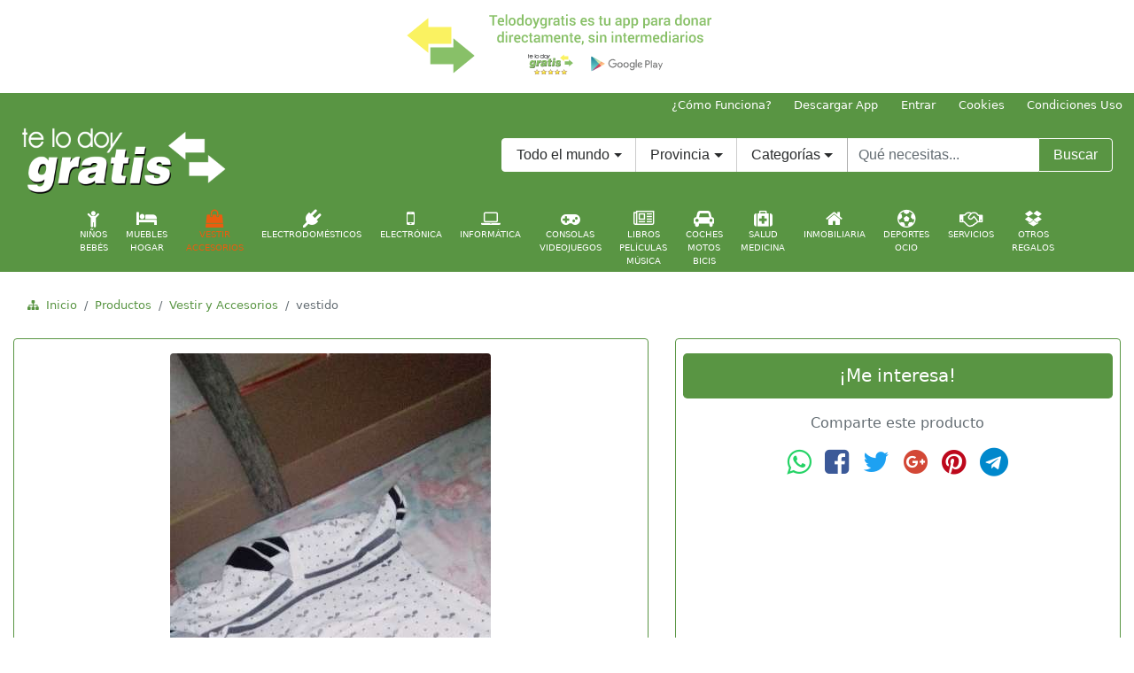

--- FILE ---
content_type: text/html;charset=ISO-8859-1
request_url: http://www.telodoygratis.com/productos/86306/regalo-vestido
body_size: 27837
content:
<!doctype html>
<html lang="es">
<head>
<meta charset="ISO-8859-1">
<meta name="viewport" content="width=device-width, initial-scale=1, shrink-to-fit=no">
<meta name="title" content="'REGALO vestido'"/>
<meta name="description" content='REGALO vestido . Segundamano y regalo en REGALO vestido , Vestir y accesorios.'>
<meta name="keywords" content="REGALO, vestido, , Vestir, y, accesorios, comprar, vender, precios, gratis, REGALO vestido , Vestir y accesorios">
<meta name="author" content="telodoygratis.com">
<meta name="subject" content='REGALO vestido' />
<meta http-equiv="refresh" content="3600">
<meta name="robots" content="all">
<meta name="distribution" content="global">  
<title>REGALO vestido</title>

    <!-- stylesheet -->
    <link rel="stylesheet" href="http://www.telodoygratis.com/css/bootstrap.min.css">
    <link rel="stylesheet" href="http://www.telodoygratis.com/css/telodoygratis-config.css">
    <link rel="stylesheet" href="http://www.telodoygratis.com/css/font-awesome/css/font-awesome.min.css">
    <!-- Favicons -->
    <!-- Firefox, Chrome, Safari, IE 11+ and Opera. 196x196 -->
    <link rel="icon" href="http://www.telodoygratis.com/favicon.png" type="image/png">
    <!-- SVG -->
    <link rel="icon" href="http://www.telodoygratis.com/telodoygratis-icon.svg" sizes="any" type="image/svg+xml">
    <!-- Touch Icons - iOS and Android 2.1+ 180x180 -->
    <link rel="apple-touch-icon" href="http://www.telodoygratis.com/telodoygratis-icon-180.png">
    <link rel="apple-touch-icon-precomposed" href="http://www.telodoygratis.com/telodoygratis-icon-180.png">
    <!-- Otros -->
    <link rel="icon" href="http://www.telodoygratis.com/telodoygratis-iphone-57.png" sizes="57x57" type="image/png">
    <link rel="icon" href="http://www.telodoygratis.com/telodoygratis.icns" sizes="16x16 32x32 128x128 256x256 512x512 1024x1024">
    <link rel="icon" href="http://www.telodoygratis.com/telodoygratis-icon-16.png" sizes="16x16" type="image/png">
    <link rel="icon" href="http://www.telodoygratis.com/telodoygratis-favicon-32-48.ico" sizes="32x32 48x48" type="image/x-icon">
    <!--[if IE]><link rel="shortcut icon" href="http://www.telodoygratis.com/telodoygratis-favicon-16.ico"><![endif]-->
<script>
//<![CDATA[
  (function() {
    var shr = document.createElement('script');
    shr.setAttribute('data-cfasync', 'false');
    shr.src = '//dsms0mj1bbhn4.cloudfront.net/assets/pub/shareaholic.js';
    shr.type = 'text/javascript'; shr.async = 'true';
    shr.onload = shr.onreadystatechange = function() {
      var rs = this.readyState;
      if (rs && rs != 'complete' && rs != 'loaded') return;
      var site_id = 'b053cd310a70b4fc4907c710655b2de8';
      try { Shareaholic.init(site_id); } catch (e) {}
    };
    var s = document.getElementsByTagName('script')[0];
    s.parentNode.insertBefore(shr, s);
  })();
//]]>
</script>
  </head>
  <body>
    <header>
      <!-- Descargar app -->
      <div class="container-fluid">
        <div class="row">
          <div class="col-md-12 hidden-sm-down hidden-lg-up my-1">
            <div class="d-flex justify-content-center">
              <a href="https://play.google.com/store/apps/details?id=com.telodoygratis" rel="nofollow" target="_blank" title="Descarga ya Telodoygratis, la app y web para donar sin intermediarios. Recicla, Reutiliza y Comparte">
                <img class="img-fluid" src="http://www.telodoygratis.com/banners/donar-sin-intermediarios-telodoygratisx700.png" alt="Descarga ya Telodoygratis, la app y web para donar sin intermediarios. Recicla, Reutiliza y Comparte">
              </a>
            </div>
          </div>
          <div class="col-sm-12 hidden-xs-down hidden-md-up my-1">
            <div class="d-flex justify-content-center">
              <a href="https://play.google.com/store/apps/details?id=com.telodoygratis" rel="nofollow" target="_blank" title="Descarga ya Telodoygratis, la app y web para donar sin intermediarios. Recicla, Reutiliza y Comparte">
                <img class="img-fluid" src="http://www.telodoygratis.com/banners/donar-sin-intermediarios-telodoygratisx520.png" alt="Descarga ya Telodoygratis, la app y web para donar sin intermediarios. Recicla, Reutiliza y Comparte">
              </a>
            </div>
          </div>
          <div class="col-xs-12 hidden-sm-up my-1">
            <div class="d-flex justify-content-center">
              <a href="https://play.google.com/store/apps/details?id=com.telodoygratis" rel="nofollow" target="_blank" title="Descarga ya Telodoygratis, la app y web para donar sin intermediarios. Recicla, Reutiliza y Comparte">
                <img class="img-fluid" src="http://www.telodoygratis.com/banners/donar-sin-intermediarios-telodoygratisx400.png" alt="Descarga ya Telodoygratis, la app y web para donar sin intermediarios. Recicla, Reutiliza y Comparte">
              </a>
            </div>
          </div>
          <!-- Publi pc1 -->
          <div class="col-lg-12 col-xl-12 hidden-md-down my-1">
            <div class="d-flex justify-content-center">
              <a href="https://play.google.com/store/apps/details?id=com.telodoygratis" rel="nofollow" target="_blank" title="Descarga ya Telodoygratis, la app y web para donar sin intermediarios. Recicla, Reutiliza y Comparte">
                <img class="img-fluid" src="http://www.telodoygratis.com/banners/donar-sin-intermediarios-telodoygratisx400.png" alt="Descarga ya Telodoygratis, la app y web para donar sin intermediarios. Recicla, Reutiliza y Comparte">
              </a>
            </div>
          </div>
        </div>
      </div>
      <nav class="nav justify-content-end small wbackgc">
        <a class="nav-link text-white py-1" href="http://www.telodoygratis.com/tdg/servlet/comofunciona" title="¿Cómo donar? ¿Cómo funciona Telodoygratis?">¿Cómo Funciona?</a>
        <a class="nav-link text-white py-1" href="https://play.google.com/store/apps/details?id=com.telodoygratis" rel="nofollow" target="_blank" title="Descarga ya la app de Telodoygratis para donar sin intermediarios">Descargar App</a>
        <a class="nav-link text-white py-1" href="https://play.google.com/store/apps/details?id=com.telodoygratis" rel="nofollow" title="Acceso usuarios Telodoygratis">Entrar</a>
        <a class="nav-link text-white py-1 hidden-xs-down" href="http://www.telodoygratis.com/cookies.html" rel="nofollow" target="_blank" title="Política de cookies Telodoygratis">Cookies</a>
        <a class="nav-link text-white py-1 hidden-xs-down" href="http://www.telodoygratis.com/condiciones.html" rel="nofollow" target="_blank" title="Términos y condiciones de uso">Condiciones Uso</a>
      </nav>
    </header>
    <nav class="wbackgc sticky-top">
      <div class="d-flex justify-content-start flex-column flex-sm-row">
        <div class="pt-0 pb-1 pl-4 pr-1">
          <h1 class="text-hide">Telodoygratis tu app para donar. Recicla, Reutiliza y Comparte</h1>
          <a class="navbar-brand" href="http://www.telodoygratis.com" title="Telodoygratis tu app para donar. Recicla, Reutiliza y Comparte">
            <img src="http://www.telodoygratis.com/images/logo-telodoygratis-web.png" width="232" height="80" alt="Telodoygratis tu app para donar. Recicla, Reutiliza y Comparte">
          </a>
        </div>
        <div class="ml-auto pt-4 pb-1 pl-2 pr-4">
          <form action="http://www.telodoygratis.com/buscar-productos-gratis?cmd=new" method="post" class="form-inline">
            <div class="input-group">
              <div class="input-group-btn">
                <button class="btn btn-secondary dropdown-toggle wbcwhite" id="search_pais" data-toggle="dropdown" aria-haspopup="true" aria-expanded="false" type="button">Todo el mundo</button>
              </div>
              <div class="input-group-btn hidden-sm-down">
                <button class="btn btn-secondary dropdown-toggle border-top-0 border-bottom-0" id="search_prov" data-toggle="dropdown" aria-haspopup="true" aria-expanded="false" type="button">Provincia</button>
              </div>
              <div class="input-group-btn hidden-md-down">
                <button class="btn btn-secondary dropdown-toggle border-top-0 border-bottom-0" id="id_category" data-toggle="dropdown" aria-haspopup="true" aria-expanded="false" type="button">Categorías</button>
                <div class="dropdown-menu" aria-labelledby="id_category">
                  <a class="dropdown-item" href="./" title="Buscar en todo Telodoygratis">Todas las categorías</a>
                  <div role="separator" class="dropdown-divider"></div>
                  <a class="dropdown-item" href="http://www.telodoygratis.com/compartir-reutilizar/ninos-bebes/" title="Cosas gratis y segunda mano en Niños y Bebés">Niños y Bebés</a>
                  <a class="dropdown-item" href="http://www.telodoygratis.com/compartir-reutilizar/muebles-hogar/" title="Cosas gratis y segunda mano en Muebles y Hogar">Muebles y Hogar</a>
                  <a class="dropdown-item" href="http://www.telodoygratis.com/compartir-reutilizar/vestir-accesorios/" title="Cosas gratis y segunda mano en Vestir y Accesorios">Vestir y Accesorios</a>
                  <a class="dropdown-item" href="http://www.telodoygratis.com/compartir-reutilizar/electrodomesticos/" title="Cosas gratis y segunda mano en Electrodomésticos">Electrodomésticos</a>
                  <a class="dropdown-item" href="http://www.telodoygratis.com/compartir-reutilizar/electronica/" title="Cosas gratis y segunda mano en Electrónica">Electrónica</a>
                  <a class="dropdown-item" href="http://www.telodoygratis.com/compartir-reutilizar/informatica/" title="Cosas gratis y segunda mano en Informática">Informática</a>
                  <a class="dropdown-item" href="http://www.telodoygratis.com/compartir-reutilizar/consolas-videojuegos/" title="Cosas gratis y segunda mano en Consolas y Videojuegos">Consolas y Videojuegos</a>
                  <a class="dropdown-item" href="http://www.telodoygratis.com/compartir-reutilizar/libros-peliculas-musica/" title="Cosas gratis y segunda mano en Libros, Películas y Música">Libros, Películas y Música</a>
                  <a class="dropdown-item" href="http://www.telodoygratis.com/compartir-reutilizar/coches-motos-bicis/" title="Cosas gratis y segunda mano en Coches, Motos y Bicis">Coches, Motos y Bicis</a>
                  <a class="dropdown-item" href="http://www.telodoygratis.com/compartir-reutilizar/salud-medicina/" title="Cosas gratis y segunda mano en Salud y Medicina">Salud y Medicina</a>
                  <a class="dropdown-item" href="http://www.telodoygratis.com/compartir-reutilizar/inmobiliaria/" title="Cosas gratis y segunda mano en Inmobiliaria">Inmobiliaria</a>
                  <a class="dropdown-item" href="http://www.telodoygratis.com/compartir-reutilizar/deportes-ocio/" title="Cosas gratis y segunda mano en Deportes y ocio">Deportes y ocio</a>
                  <a class="dropdown-item" href="http://www.telodoygratis.com/compartir-reutilizar/servicios/" title="Cosas gratis y segunda mano en Servicios">Servicios</a>
                  <a class="dropdown-item" href="http://www.telodoygratis.com/compartir-reutilizar/otros-regalos/" title="Cosas gratis y segunda mano en Otros regalos">Otros regalos</a>
                </div>
              </div>
              <label class="sr-only" for="textobusqw">Texto a buscar en Telodoygratis</label>
              <input name="search_text" class="form-control border-top-0 border-bottom-0" type="search" placeholder="Qué necesitas..." id="textobusqw">
              <div class="input-group-btn">
                <button class="btn text-white wbackgc wbcwhite" type="submit">Buscar</button>
              </div>
            </div>
          </form>
        </div>
      </div>
<div class="d-flex flex-wrap justify-content-center nav small text-uppercase text-center hidden-xs-down" id="menucategorias">
<div class="nav-item small">
		<a class="nav-link acat +  " href="/compartir-reutilizar/ninos-bebes" title="Regalar cosas Niños y Bebés"><i class="fa fa-child fa-2x d-block" aria-hidden="true"></i>Niños<br>Bebés</a>
</div>
<div class="nav-item small">
		<a class="nav-link acat +  " href="/compartir-reutilizar/muebles-hogar" title="Regalar cosas Muebles y Hogar"><i class="fa fa-bed fa-2x d-block" aria-hidden="true"></i>Muebles<br>Hogar</a>
</div>
<div class="nav-item small">
		<a class="nav-link acat +  active " href="/compartir-reutilizar/vestir-accesorios" title="Regalar cosas Vestir y Accesorios"><i class="fa fa-shopping-bag fa-2x d-block" aria-hidden="true"></i>Vestir<br>Accesorios</a>
</div>
<div class="nav-item small">
		<a class="nav-link acat +  " href="/compartir-reutilizar/electrodomesticos" title="Regalar cosas Electrodomésticos"><i class="fa fa-plug fa-2x d-block" aria-hidden="true"></i>Electrodomésticos</a>
</div>
<div class="nav-item small">
		<a class="nav-link acat +  " href="/compartir-reutilizar/electronica" title="Regalar cosas Electrónica"><i class="fa fa-mobile-phone fa-2x d-block" aria-hidden="true"></i>Electrónica</a>
</div>
<div class="nav-item small">
		<a class="nav-link acat +  " href="/compartir-reutilizar/informatica" title="Regalar cosas Informática"><i class="fa fa-laptop fa-2x d-block" aria-hidden="true"></i>Informática</a>
</div>
<div class="nav-item small">
		<a class="nav-link acat +  " href="/compartir-reutilizar/consolas-videojuegos" title="Regalar cosas Consolas y Videojuegos"><i class="fa fa-gamepad fa-2x d-block" aria-hidden="true"></i>Consolas<br>Videojuegos</a>
</div>
<div class="nav-item small">
		<a class="nav-link acat +  " href="/compartir-reutilizar/libros-peliculas-musica" title="Regalar cosas Libros, Películas y Música"><i class="fa fa-newspaper-o fa-2x d-block" aria-hidden="true"></i>Libros<br>Películas<br>Música</a>
</div>
<div class="nav-item small">
		<a class="nav-link acat +  " href="/compartir-reutilizar/coches-motos-bicis" title="Regalar cosas Coches, Motos y Bicis"><i class="fa fa-car fa-2x d-block" aria-hidden="true"></i>Coches<br>Motos<br>Bicis</a>
</div>
<div class="nav-item small">
		<a class="nav-link acat +  " href="/compartir-reutilizar/salud-medicina" title="Regalar cosas Salud y medicina"><i class="fa fa-medkit fa-2x d-block" aria-hidden="true"></i>Salud<br>Medicina</a>
</div>
<div class="nav-item small">
		<a class="nav-link acat +  " href="/compartir-reutilizar/inmobiliaria" title="Regalar cosas Inmobiliaria"><i class="fa fa-home fa-2x d-block" aria-hidden="true"></i>Inmobiliaria</a>
</div>
<div class="nav-item small">
		<a class="nav-link acat +  " href="/compartir-reutilizar/deportes-ocio" title="Regalar cosas Deportes y ocio"><i class="fa fa-futbol-o fa-2x d-block" aria-hidden="true"></i>Deportes<br>Ocio</a>
</div>
<div class="nav-item small">
		<a class="nav-link acat +  " href="/compartir-reutilizar/servicios" title="Regalar cosas Servicios"><i class="fa fa-handshake-o fa-2x d-block" aria-hidden="true"></i>Servicios</a>
</div>
<div class="nav-item small">
		<a class="nav-link acat +  " href="/compartir-reutilizar/otros-regalos" title="Regalar cosas Otros regalos"><i class="fa fa-dropbox fa-2x d-block" aria-hidden="true"></i>Otros<br>Regalos</a>
</div>
</div>

    </nav>
<div class="container-fluid mt-2 pt-2" role="navigation">
   <ol class="breadcrumb small text-center">
        <li class="breadcrumb-item"><i class="wc fa fa-sitemap" aria-hidden="true"></i><a class="wc" href="http://www.telodoygratis.com/" title="Página inicial Telodoygratis">&nbsp;&nbsp;Inicio</a></li>
        <li class="breadcrumb-item"><a class="wc" href="http://www.telodoygratis.com/buscar-productos-gratis?cmd=new" title="Productos en Telodoygratis">Productos</a></li>
        <li class="breadcrumb-item"><a class="wc" href="/compartir-reutilizar/vestir-accesorios" title="Vestir y Accesorios">Vestir y Accesorios</a></li>        <li class="breadcrumb-item active">vestido <span class="sr-only">(actual)</span></li>      </ol>
</div>

    <div class="container-fluid">      <div class="row">        <div class="col-xs-12 col-sm-12 col-md-6 col-lg-7 col-xl-7 mb-2">          <article class="card card-cascade wider wbc">            <div id="carouselimgprodtdg" class="carousel slide carousel-fade m-2 p-2 z-depth-5" data-ride="carousel" data-interval="false">              <ol class="carousel-indicators">                <li data-target="#carouselimgprodtdg" data-slide-to="0" class="active"></li>              </ol>              <div class="carousel-inner" role="listbox">                <div class="carousel-item active">                  <div class="mx-auto">                    <img class="d-block img-fluid rounded" src="/tdg/imagenes/productos/20220325_1025_253280.jpg" alt="REGALO vestido  1">                  </div>                </div>              </div>              <a class="carousel-control-prev" href="#carouselimgprodtdg" role="button" data-slide="prev">                <span class="carousel-control-prev-icon" aria-hidden="true"></span>                <span class="sr-only">Anterior</span>              </a>              <a class="carousel-control-next" href="#carouselimgprodtdg" role="button" data-slide="next">                <span class="carousel-control-next-icon" aria-hidden="true"></span>                <span class="sr-only">Siguiente</span>              </a>            </div>            <div class="card-block py-0">              <h1 class="card-title h5">                <a class="wc" href="#" title="REGALO vestido ">REGALO vestido </a>              </h1>              <p class="card-text pt-2">talla 14- 16 </p>              <p class="card-text py-1 wc2">                <span class="text-muted mr-2">Estado:</span>Casi nuevo<span class="text-muted ml-4 mr-1">Valoración:</span><i class="fa fa-star" aria-hidden="true"></i>&nbsp;<i class="fa fa-star" aria-hidden="true"></i>&nbsp;<i class="fa fa-star" aria-hidden="true"></i>&nbsp;<i class="fa fa-star" aria-hidden="true"></i>&nbsp;<i class="fa fa-star" aria-hidden="true"></i>              </p>            </div>            <div class="card-header border-bottom-0 mt-2 py-2">                <p class="small text-muted">                  <span title="540013  Cúcuta, Colombia"><i class="fa fa-map-marker fa-2x" aria-hidden="true"></i>&nbsp;540013  Cúcuta, Colombia</span>                </p>            </div>            <div class="card-footer wbackgc wbc border-top-0 py-1">              <time class="text-white small" datetime="2017-03-06">25/03/2022</time>            </div>          </article>        </div>        <div class="col-xs-12 col-sm-12 col-md-6 col-lg-5 col-xl-5">          <aside class="card card-cascade wider wbc">            <div class="card-block p-2 text-center">              <a class="btn btn-lg btn-block text-white wbackgc mt-2 mb-3" href="https://play.google.com/store/apps/details?id=com.telodoygratis" title="Descarga la app para contactar con el usuario y conseguir REGALO vestido  gratis">                <span>¡Me interesa!</span>              </a>              <span class="text-muted">Comparte este producto</span>              <div class="d-flex justify-content-center">              <div>
<div class="d-flex flex-wrap justify-content-center py-3 text-center">
    <div>
      <a class="px-2" href="whatsapp://send?text=http://www.telodoygratis.com/productos/86306/regalo-vestido" rel="nofollow" target="_blank" title="Comparte este producto en Whatsapp" style="color:#25d366;"><i class="fa fa-whatsapp fa-2x" aria-hidden="true"></i><span class="sr-only">Comparte este producto en Whatsapp</span></a>
    </div>
    <div>
      <a class="px-2" href="http://www.facebook.com/share.php?u=http://www.telodoygratis.com/productos/86306/regalo-vestido" rel="nofollow" target="_blank" title="Comparte este producto en Facebook" style="color:#3b5998;"><i class="fa fa-facebook-square fa-2x" aria-hidden="true"></i><span class="sr-only">Comparte este producto en Facebook</span></a>
    </div>
    <div>
      <a class="px-2" href="http://twitter.com/share?text=REGALO%20vestido%20&url=http://www.telodoygratis.com/productos/86306/regalo-vestido" rel="nofollow" target="_blank" title="Comparte este producto en Twitter" style="color:#1da1f2;"><i class="fa fa-twitter fa-2x" aria-hidden="true"></i><span class="sr-only">Comparte este producto en Twitter</span></a>
    </div>
    <div>
      <a class="px-2" href="http://www.google.com/bookmarks/mark?op=edit&bkmk=http://www.telodoygratis.com/productos/86306/regalo-vestido&title=REGALO%20vestido%20" rel="nofollow" target="_blank" title="Comparte este producto en Google Plus" style="color:#d34836;"><i class="fa fa-google-plus-official fa-2x" aria-hidden="true"></i><span class="sr-only">Comparte este producto en Google Plus</span></a>
    </div>
    <div>
      <a class="px-2" href="http://pinterest.com/pin/create/button/?url=http://www.telodoygratis.com/productos/86306/regalo-vestido&description=REGALO%20vestido%20" rel="nofollow" target="_blank" title="Comparte este producto en Pinterest" style="color:#bd081c;"><i class="fa fa-pinterest fa-2x" aria-hidden="true"></i><span class="sr-only">Comparte este producto en Pinterest</span></a>
    </div>
    <div>
      <a class="px-2" href="https://telegram.me/share/url?url=http://www.telodoygratis.com/productos/86306/regalo-vestido&text=REGALO%20vestido%20" rel="nofollow" target="_blank" title="Comparte este producto en Telegram" style="color:#0088cc;"><i class="fa fa-telegram fa-2x" aria-hidden="true"></i><span class="sr-only">Comparte este producto en Telegram</span></a>
    </div>
</div>		</div>              </div>              <div class="d-flex justify-content-center mt-2 mb-4">
<script async src="//pagead2.googlesyndication.com/pagead/js/adsbygoogle.js"></script>
<!-- telodoygratis - cuadrado integrado 336x280 -->
<ins class="adsbygoogle"
     style="display:inline-block;width:336px;height:280px"
     data-ad-client="ca-pub-9899992323594982"
     data-ad-slot="5542887927"></ins>
<script>
(adsbygoogle = window.adsbygoogle || []).push({});
</script>              </div>              <a class="btn btn-secondary btn-block wbc2 wc2 my-2" href="http://www.telodoygratis.com/tdg/servlet/comofunciona" title="Quiero regalar o donar cosas ¿cómo lo hago?">                <i class="fa fa-recycle mr-1" aria-hidden="true"></i>                <span class="align-top">Quiero donar cosas ¿cómo lo hago?</span>                <i class="fa fa-recycle ml-1" aria-hidden="true"></i>              </a>            </div>            <div class="card-block text-center mt-1 mb-0 p-0">              <span class="text-muted">Otros productos similares que se regalan:</span>            </div><div><table><tr><td style="padding-left:0px;padding-bottom:5px;padding-top:15px"></td></tr><tr><td style="padding-left:30px;padding-bottom:5px"><h1 class="card-title h5"><a class="wc" href="http://www.telodoygratis.com/productos/89173/regalo-vestido-amarillo-talla-4" title="REGALO Vestido Amarillo Talla 4">REGALO Vestido Amarillo Talla 4</a></h1></td></tr><tr><td style="padding-left:30px;padding-bottom:5px"><h1 class="card-title h5"><a class="wc" href="http://www.telodoygratis.com/productos/89396/regalo-se-regala-vestido-perrita" title="REGALO se regala vestido para perrita ">REGALO se regala vestido para perrita </a></h1></td></tr><tr><td style="padding-left:30px;padding-bottom:5px"><h1 class="card-title h5"><a class="wc" href="http://www.telodoygratis.com/productos/89924/regalo-vestido-rouge-usa" title="REGALO Vestido Rouge USA">REGALO Vestido Rouge USA</a></h1></td></tr><tr><td style="padding-left:30px;padding-bottom:5px"><h1 class="card-title h5"><a class="wc" href="http://www.telodoygratis.com/productos/91065/regalo-vestido-nina" title="REGALO Vestido niña ">REGALO Vestido niña </a></h1></td></tr><tr><td style="padding-left:30px;padding-bottom:5px"><h1 class="card-title h5"><a class="wc" href="http://www.telodoygratis.com/productos/90301/regalo-vestido-rosa-talla-14" title="REGALO vestido rosa talla 14">REGALO vestido rosa talla 14</a></h1></td></tr><tr><td style="padding-left:30px;padding-bottom:5px"><h1 class="card-title h5"><a class="wc" href="http://www.telodoygratis.com/productos/88912/regalo-vestido" title="REGALO vestido ">REGALO vestido </a></h1></td></tr><tr><td style="padding-left:30px;padding-bottom:5px"><h1 class="card-title h5"><a class="wc" href="http://www.telodoygratis.com/productos/91110/regalo-vestido" title="REGALO vestido">REGALO vestido</a></h1></td></tr><tr><td style="padding-left:0px;padding-bottom:10px;padding-top:5px"></td></tr></table></div>            </aside>          </div>        </div>      </div>
    <div class="container-fluid text-center py-2">
    </div>
    <footer class="container-fluid">
        <div class="row">
          <div class="col-12 wbackgc">
            <div class="text-center py-2">
              <h2 class="h3 text-white">¡Descarga ya la App de TelodoyGratis para donar! <a class="text-white m-1" href="https://play.google.com/store/apps/details?id=com.telodoygratis" rel="nofollow" target="_blank" title="Descarga ya la app de Telodoygratis para donar"><i class="fa fa-android fa-2x" aria-hidden="true"></i><span class="sr-only">Descarga ya la app de Telodoygratis para donar</span></a>
              </h2>
            </div>
            <div class="text-center py-1">
              <a class="text-white m-1" href="https://www.facebook.com/telodoygratis/" rel="nofollow" target="_blank" title="Telodoygratis en Facebook"><i class="fa fa-facebook-square fa-2x" aria-hidden="true"></i><span class="sr-only">Telodoygratis en Facebook</span></a>
              <a class="text-white m-1" href="https://twitter.com/telodoygratis" rel="nofollow" target="_blank" title="Telodoygratis en Twitter"><i class="fa fa-twitter-square fa-2x" aria-hidden="true"></i><span class="sr-only">Telodoygratis en Twitter</span></a>
              <a class="text-white m-1" href="https://www.instagram.com/telodoygratis/" rel="nofollow" target="_blank" title="Telodoygratis en Instagram"><i class="fa fa-instagram fa-2x" aria-hidden="true"></i><span class="sr-only">Telodoygratis en Instagram</span></a>
              <a class="text-white m-1" href="#" rel="nofollow" title="Contactar con Telodoygratis"><i class="fa fa-envelope-square fa-2x" aria-hidden="true"></i><span class="sr-only">Contactar con Telodoygratis</span></a>
            </div>
            <p class="text-white text-justify py-4">Telodoygratis, tu app para donar cosas directamente sin intermediarios. Dona ropa, dona libros, dona juguetes, dona muebles... Dona lo que ya no uses y ayuda a las personas necesitadas y al medio ambiente, con Te lo doy Gratis donar y ser solidario es mucho más sencillo. Recicla, Reutiliza y Comparte.</p>
			<p class="text-white text-center">Telodoygratis patrocina la web www.iladium.com para realizar el <a class="text-white" href="https://www.iladium.com/control-horario-empleados/" title="control horario empleados" alt="control horario empleados">control horario de empleados</a></p>
            <p class="text-white text-center small">&copy; Propiedad de MercadoPC Iberia S.L, inscrita en el Registro Mercantil de Alicante, Tomo 3185, Libro 0, Folio 46, Hoja A-106545, Inscripción 2ª C.I.F B54237151</p>
          </div>
        </div>
    </footer>
    <!-- scripts jQuery first, then Tether, then Bootstrap JS. -->
    <script src="http://www.telodoygratis.com/js/jquery-3.1.1.slim.min.js"></script>
    <script src="http://www.telodoygratis.com/js/tether.min.js"></script>
    <script src="http://www.telodoygratis.com/js/bootstrap.min.js"></script>
    <script src="http://www.telodoygratis.com/js/bigcookie.js"></script>
    <!-- IE10 viewport hack for Surface/desktop Windows 8 bug -->
    <script src="http://www.telodoygratis.com/js/ie10-viewport-bug-workaround.js"></script>
  </body>
</html>


--- FILE ---
content_type: text/html; charset=utf-8
request_url: https://www.google.com/recaptcha/api2/aframe
body_size: 268
content:
<!DOCTYPE HTML><html><head><meta http-equiv="content-type" content="text/html; charset=UTF-8"></head><body><script nonce="MQHSfqZy4lfVmlKjhVvs_A">/** Anti-fraud and anti-abuse applications only. See google.com/recaptcha */ try{var clients={'sodar':'https://pagead2.googlesyndication.com/pagead/sodar?'};window.addEventListener("message",function(a){try{if(a.source===window.parent){var b=JSON.parse(a.data);var c=clients[b['id']];if(c){var d=document.createElement('img');d.src=c+b['params']+'&rc='+(localStorage.getItem("rc::a")?sessionStorage.getItem("rc::b"):"");window.document.body.appendChild(d);sessionStorage.setItem("rc::e",parseInt(sessionStorage.getItem("rc::e")||0)+1);localStorage.setItem("rc::h",'1769936704917');}}}catch(b){}});window.parent.postMessage("_grecaptcha_ready", "*");}catch(b){}</script></body></html>